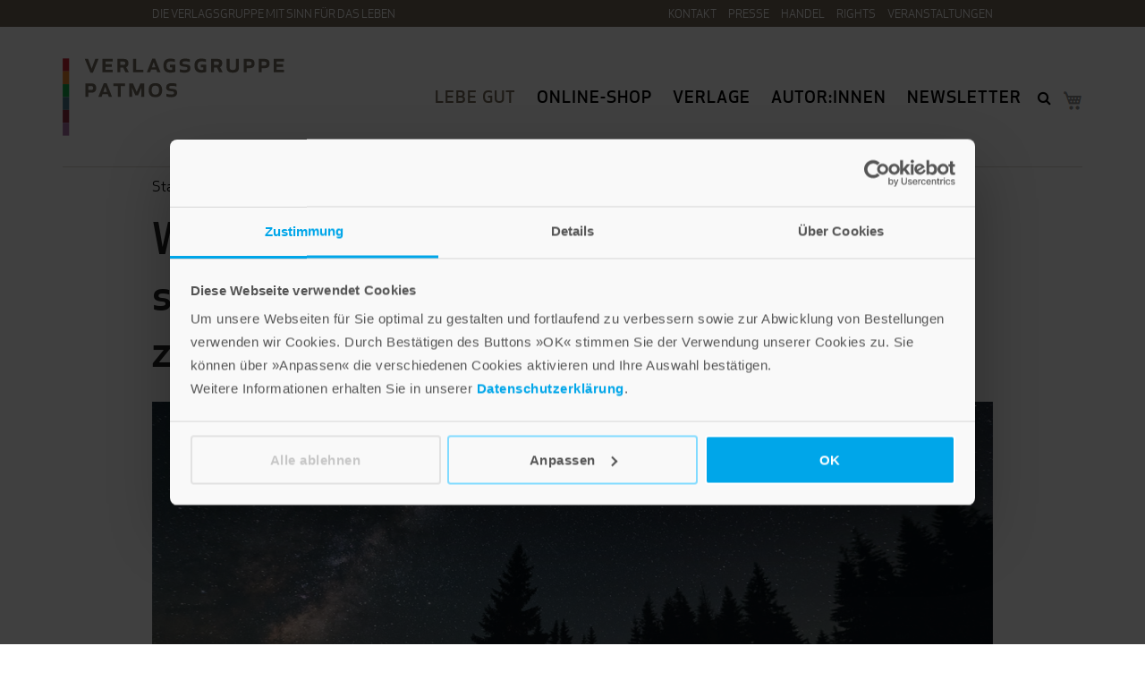

--- FILE ---
content_type: text/html; charset=utf-8
request_url: https://www.verlagsgruppe-patmos.de/lebe-gut/alle-beitraege/wie-wir-uns-unsere-spirituelle-heimat-zurueckholen
body_size: 10170
content:
<!DOCTYPE html>
<html lang="de">
<head>

<meta charset="utf-8">
<!-- 
	(c) artundweise

	This website is powered by TYPO3 - inspiring people to share!
	TYPO3 is a free open source Content Management Framework initially created by Kasper Skaarhoj and licensed under GNU/GPL.
	TYPO3 is copyright 1998-2026 of Kasper Skaarhoj. Extensions are copyright of their respective owners.
	Information and contribution at https://typo3.org/
-->


<link rel="shortcut icon" href="/typo3conf/ext/auw_config/Resources/Public/Img/favicon.ico" type="image/vnd.microsoft.icon">
<title>Wie wir uns unsere spirituelle Heimat zurückholen | Verlagsgruppe Patmos</title>
<meta name="generator" content="TYPO3 CMS" />
<meta name="robots" content="INDEX,FOLLOW" />
<meta name="description" content="Jan Frerichs im Interview über die »Wilde Kirche« und unseren spirituellen Platz in der Welt" />
<meta property="og:type" content="website" />
<meta property="og:site_name" content="Verlagsgruppe Patmos" />
<meta property="og:url" content="https://www.verlagsgruppe-patmos.de/lebe-gut/alle-beitraege/wie-wir-uns-unsere-spirituelle-heimat-zurueckholen" />
<meta property="og:description" content="Jan Frerichs im Interview über die »Wilde Kirche« und unseren spirituellen Platz in der Welt" />
<meta property="og:title" content="Wie wir uns unsere spirituelle Heimat zurückholen | Verlagsgruppe Patmos" />
<meta property="og:image" content="https://www.verlagsgruppe-patmos.de/fileadmin/Beitraege/2024_02/202402_frerichs_700.jpg" />


<link rel="stylesheet" type="text/css" href="/typo3conf/ext/rx_shariff/Resources/Public/Css/shariff.complete.css?1578946002" media="all">
<link rel="stylesheet" type="text/css" href="/typo3conf/ext/auw_config/Resources/Public/Css/site.bundled.css?1750688347" media="all">
<link rel="stylesheet" type="text/css" href="//cdnjs.cloudflare.com/ajax/libs/select2/4.0.6-rc.0/css/select2.min.css" media="all">




<script src="/typo3conf/ext/auw_config/Resources/Private/Js/modules/jquery-3.4.1/jquery.min.js?1617974655" type="text/javascript"></script>
<script src="/typo3conf/ext/auw_config/Resources/Public/Js/site.bundled.js?1617974737" type="text/javascript"></script>
<script src="//cdnjs.cloudflare.com/ajax/libs/select2/4.0.6-rc.0/js/select2.min.js" type="text/javascript"></script>



            <meta http-equiv="X-UA-Compatible" content="IE=edge">
            <meta name="viewport" content="width=device-width, initial-scale=1, maximum-scale=2" />            <link rel="apple-touch-icon" href="/typo3conf/ext/auw_config/Resources/Public/Img/apple-touch-icon.png"/><link rel="dns-prefetch" href="//cdnjs.cloudflare.com" />

</head>
<body @global="$(window):$window" id="body_1915">

<div class="mm-page">
  <div @global="getComputedStyle(this).getPropertyValue('color'):theme"></div>

  <noscript>
    <div class="nojs">You are using an outdated browser. <a href="http://outdatedbrowser.com/">Upgrade your browser
      today</a> to experience this site better.
    </div>
  </noscript>

  
  <nav aria-hidden="true" style="display: none" @component="mobileMenu"><ul><li><a href="/lebe-gut">Lebe gut</a></li><li><a href="https://shop.verlagsgruppe-patmos.de">Online-Shop</a></li><li><a href="/verlage">Verlage</a><ul><li><a href="/verlage/patmos-verlag">Patmos Verlag</a></li><li><a href="/verlage/verlag-am-eschbach">Verlag am Eschbach</a></li><li><a href="/verlage/matthias-gruenewald-verlag">Matthias Grünewald Verlag</a></li><li><a href="/verlage/jan-thorbecke-verlag">Jan Thorbecke Verlag</a></li><li><a href="/verlage/schwabenverlag">Schwabenverlag</a></li><li><a href="/verlage/kunstverlag-ver-sacrum">Kunstverlag Ver Sacrum</a></li><li><a href="/verlage/zeitschriften">Zeitschriften</a></li></ul></li><li><a href="/autoren">Autor:innen</a></li><li><a href="/newsletter">Newsletter</a></li><li><a href="/kontakt">Kontakt</a><ul><li><a href="/privatkundenservice">Privatkundenservice</a></li></ul></li><li><a href="/presse">Presse</a></li><li><a href="/handel">Handel</a><ul><li><a href="/handel/auslieferungen">Auslieferungen</a></li><li><a href="/handel/vertreter">Vertreter:innen</a></li><li><a href="/presse/vorschauen">Vorschauen</a></li><li><a href="/handelsnewsletter">Handels-Newsletter</a></li></ul></li><li><a href="/rights">Rights</a><ul><li><a href="/rights/foreign-rights">Foreign Rights</a></li><li><a href="/rights/our-agents">Our Agents</a></li><li><a href="/rights/lizenzen">Lizenzen</a></li><li><a href="/rights/abdrucke">Abdrucke</a></li></ul></li><li><a href="/veranstaltungen">Veranstaltungen</a></li></ul></nav>
  <header @global="$(this):$header" class="header">

  <div class="meta-nav" role="navigation" aria-label="Übergreifende Navigation">
    <div class="meta-nav__body">
      <span class="meta-nav__claim">Die Verlagsgruppe mit Sinn für das Leben</span>
      <div class="meta-nav__links">
        <ul><li><a href="/kontakt">Kontakt</a></li><li><a href="/presse">Presse</a></li><li><a href="/handel">Handel</a></li><li><a href="/rights">Rights</a></li><li><a href="/veranstaltungen">Veranstaltungen</a></li></ul>
      </div>
    </div>
  </div>
  <div class="header__content">



    <div @global="$(this.children):$logo" class="header__logo">
      
	<a href="/">
    <img title="Verlagsgruppe Patmos" alt="Verlagsgruppe Patmos" src="/fileadmin/user_upload/patmos-logo.svg" width="248" height="87" />
  </a>

    </div>

    <div @global="$(this.children):$mobileLogo" hidden aria-hidden="true" class="hidden">
      
	<a href="/">
		<img title="Verlagsgruppe Patmos" alt="Verlagsgruppe Patmos" src="/typo3conf/ext/auw_config/Resources/Public/Img/logo_verlagsgruppe.svg" width="143" height="50" />
	</a>

    </div>

    <nav class="navigation main" role="navigation" aria-label="Navigation innerhalb der Webseite">

      <div class="navbar-header">
        <ul class="navigation__list"><li class="active"><a href="/lebe-gut">Lebe gut</a></li><li><a href="https://shop.verlagsgruppe-patmos.de">Online-Shop</a></li><li class="navigation__dropdownParent"><a href="/verlage" class="navigation__dropdownLink">Verlage</a><ul class="navigation__dropdown"><li><a href="/verlage/patmos-verlag">Patmos Verlag</a></li><li class="navigation__dropdownParent"><a href="/verlage/verlag-am-eschbach" class="navigation__dropdownLink">Verlag am Eschbach</a></li><li><a href="/verlage/matthias-gruenewald-verlag">Matthias Grünewald Verlag</a></li><li><a href="/verlage/jan-thorbecke-verlag">Jan Thorbecke Verlag</a></li><li><a href="/verlage/schwabenverlag">Schwabenverlag</a></li><li><a href="/verlage/kunstverlag-ver-sacrum">Kunstverlag Ver Sacrum</a></li><li><a href="/verlage/zeitschriften">Zeitschriften</a></li></ul><b class="caret-out"></b></li><li><a href="/autoren">Autor:innen</a></li><li><a href="/newsletter">Newsletter</a></li></ul>
      </div>

      <div class="navbar-search">
        <div @component="searchbox">

  <var name="results">10</var>
  <var name="queryPlaceholder">"Suchbegriff eingeben"</var>
  <var name="mode">expanding</var>

  <form action="https://www.verlagsgruppe-patmos.de/suche" method="GET" >
    <input @node="queryInput" type="text" name="tx_auwsolr_search_t" placeholder="Suchbegriff eingeben">

    <button @node="submit" type="submit" class="nobtn" aria-label="Suchbegriff eingeben">
      <i class="fa fa-search" aria-hidden="true" aria-label="Suchbegriff eingeben"></i>
    </button>
  </form>
  <!-- ./END Form of Searchbox -->

</div>
<!-- ./END Searchbox -->

      </div>
      
      <div class="navbar-minicart">
        	
	<script>
  fetch('https://shop.verlagsgruppe-patmos.de/cartapi/api/cart', {
    method: 'GET',
    credentials: 'include' // wichtig, damit Cookies übermittelt werden!
  })
  .then(response => response.json())
  .then(data => {
    if (data.count !== undefined) {
      document.getElementById('warenkorb-count').innerHTML = "<span>" + data.count + "</span>";
    } else {
      console.log('Keine Artikel gefunden oder Fehler:', data);
    }
  })
  .catch(error => console.error('Fehler beim Abruf:', error));
</script>

<div id="minicart-v2">
	<a href="https://shop.verlagsgruppe-patmos.de/checkout/cart/" target="_blank" title="Zum Shop-Warenkorb" aria-label="Zum Shop-Warenkorb">
	<span id="warenkorb-item"></span></a>
	<a href="https://shop.verlagsgruppe-patmos.de/checkout/cart/" target="_blank" title="Zum Shop-Warenkorb" aria-label="Zum Shop-Warenkorb"><span id="warenkorb-count"></span></a>
  
</div>

      </div>

    </nav>

  </div>

</header>



  <main class="page-contents" role="main">
    
  
  <nav class="breadcrumb" aria-label="Seitenverlauf">
    <div class="breadcrumbs"><div class="container"><ul class="breadcrumb"><li><a href="/">Start</a><span class="divider"></span></li><li><a href="/lebe-gut">Lebe gut</a><span class="divider"></span></li><li class="active">Wie wir uns unsere spirituelle Heimat zurückholen</li></ul></div></div>
  </nav>


    <div class="primary-contents">
      

  <!--TYPO3SEARCH_begin-->
  <div class="auw-ce    auw-ce__sb0  container auw-ce__g" ><div class="row"><div class="col-md-12">
<a id="c34397"></a><div class="dataIntro"><div class="dataIntro__body"><div class="dataIntro__title"><h1>Wie wir uns unsere spirituelle Heimat zurückholen</h1></div><div class="dataIntro__intro"><p>Jan Frerichs im Interview über die »Wilde Kirche« und unseren spirituellen Platz in der Welt</p><a data-tooltip="Alle Beiträge zum Thema »Interview«" class="teaser__tag tag" style="background-color: ;" href="/tag/Interview-6">Interview
    </a><a data-tooltip="Alle Beiträge zum Thema »Glaube«" class="teaser__tag tag" style="background-color: ;" href="/tag/Glaube-25">Glaube
    </a><a data-tooltip="Alle Beiträge zum Thema »Natur«" class="teaser__tag tag" style="background-color: ;" href="/tag/Natur-29">Natur
    </a><a data-tooltip="Alle Beiträge zum Thema »Achtsamkeit«" class="teaser__tag tag" style="background-color: ;" href="/tag/Achtsamkeit-32">Achtsamkeit
    </a></div></div></div>

</div></div></div><div class="auw-ce    auw-ce__sb0  container auw-ce__g" ><div class="row"><div class="col-md-12">
<a id="c34396"></a><div class="ce-textpic ce-center ce-above"><div class="ce-gallery" data-ce-columns="1" data-ce-images="1"><div class="ce-outer"><div class="ce-inner"><div class="ce-row"><div class="ce-column"><figure class="image"><!-- alt="" />--><img class="image-embed-item" title="Zwei Personen am Lagerfeuer neben einem Zelt, Nachthimmel mit Sternen. | © anatoliy_gleb; Shutterstock.com" alt="Zwei Personen am Lagerfeuer neben einem Zelt, Nachthimmel mit Sternen. | © anatoliy_gleb; Shutterstock.com" src="/fileadmin/Beitraege/2024_02/202402_frerichs_1140.jpg" width="1140" height="641" /></figure></div></div></div></div></div></div>

</div></div></div><div class="auw-ce  auw-ce__st1  auw-ce__sb0  container auw-ce__g" ><div class="row "><div class="col-md-1   "></div><div class="col-md-10   "><div class="auw-ce    auw-ce__sb0 auw-ce__g" >
<a id="c34394"></a><div class="ce-textpic ce-center ce-above"><div class="ce-bodytext"><p><strong>Lebe gut: </strong>Was ist die »Wilde Kirche« und wie kann ich da Mitglied werden?</p><p><strong>Jan Frerichs:</strong> Gar nicht. In die WILDE KIRCHE kann man weder eintreten, noch austreten. Genauso wenig, wie wir aus diesem Universum ein- oder austreten können. In die WILDE KIRCHE werden wir genauso hineingeboren, wie wir in diese Welt kommen: Wir sind einfach ein Teil davon.</p></div></div>

</div></div><div class="col-md-1   "></div></div></div><div class="auw-ce    auw-ce__sb0  container auw-ce__g" ><div class="row "><div class="col-md-1   "></div><div class="col-md-3   "><div class="auw-ce  auw-ce__st0  auw-ce__sb0 auw-ce__g" >
<a id="c34392"></a>
    <div class="product product--single">
        
    <article class="teaser teaser--product">
        
            <figure class="teaser__image">
                <img src="https://shop.verlagsgruppe-patmos.de/media/catalog/product/9/7/978-3-8436-1511-2_1.jpg" title="Wilde Kirche" alt="Produktabbildung: Wilde Kirche"/>
            </figure>
        

        
            <div class="teaser__author">
                
                    <a href="/autor/jan-frerichs-3158">Jan Frerichs</a>
                
            </div>
        

        <h4 class="teaser__title">
            <a href="https://shop.verlagsgruppe-patmos.de/wilde-kirche-011511.html">
                Wilde Kirche
            </a>
        </h4>
        
            <div class="teaser__format">Hardcover mit Leseband</div>
        
        
            <a aria-label="Im Shop ansehen: Wilde Kirche Hardcover mit Leseband" class="btn btn-primary" href="https://shop.verlagsgruppe-patmos.de/wilde-kirche-011511.html">Im Shop ansehen</a>
        
    </article>

    </div>



</div></div><div class="col-md-7   "><div class="auw-ce    auw-ce__sb0 auw-ce__g" >
<a id="c34391"></a><div class="ce-textpic ce-center ce-above"><div class="ce-bodytext"><p><strong>Lebe gut:</strong> Aber warum dann der Begriff »Kirche«?</p><p><strong>Jan Frerichs:</strong> Weil es schon um Spiritualität geht und Kirche ist der Ort in unserer Kultur, an dem es um Spiritualität geht. Das Wort »Kirche« kommt vom Griechischen Kyriakon – und das heißt Gotteshaus. Ich verstehe das symbolisch: Die WILDE KIRCHE ist die ganze Schöpfung und wir als Geschöpfe sind die Gemeinde in diesem großen Haus. Papst Franziskus spricht in seiner Öko-Enzyklika auch von »unserem gemeinsamen Haus«, also dem Haus, das wir alle bewohnen, egal welcher Konfession oder Nation wir angehören oder was auch immer uns unterscheidet.<br> Und das Wort Öko, also Ökologie, kommt zum Beispiel auch von griechischen Wort oikos und das heißt Haus. In der WILDEN KIRCHE finden wir also eine ökologische Spiritualität, die sich mit der Frage beschäftigt, was unser Platz in diesem gemeinsamen Haus sein soll. Wollen wir hier Mietnomaden sein, die dieses Haus ausplündern und zerstören? Oder wollen wir Hausmeister und Hausmeisterinnen sein, Gärtner und Gärtnerinnen, die dafür sorgen, dass alle gut leben können in diesem gemeinsamen Haus, in der WILDEN KIRCHE.</p></div></div>

</div></div><div class="col-md-1   "></div></div></div><div class="auw-ce  auw-ce__st1  auw-ce__sb0  container auw-ce__g" ><div class="row "><div class="col-md-1   "></div><div class="col-md-10   "><div class="auw-ce    auw-ce__sb0 auw-ce__g" >
<a id="c34388"></a><div class="ce-textpic ce-center ce-above"><div class="ce-bodytext"><p><strong>Lebe gut: </strong>Aber heißt »wild« nicht eigentlich so viel wie chaotisch, ungezähmt, unkontrolliert?</p><p><strong>Jan Frerichs:</strong> Das denken viele, aber wenn Sie mal in die Natur schauen, geht es da doch in der Regel sehr geordnet zu, nach »Naturgesetzen« und in großen Kreisläufen. Wir vergessen in unserer zivilisierten Kultur gerne, dass wir immer noch ein Teil all dessen sind. Und im Grunde nur ein Wimpernschlag in der Erdgeschichte. So betrachtet ist auch die WILDE KIRCHE kein neues Phänomen und auch keine christliche Erfindung. Wir finden die WILDE KIRCHE zwar auch in der christlichen Tradition, zum Beispiel in der franziskanischen Bewegung, bei Hildegard von Bingen oder bei den Wüstenvätern, aber die WILDE KIRCHE hat es im Grunde immer schon gegeben. Ihre Wurzeln reichen weit zurück in die Vergangenheit. Auch in die vorchristliche Zeit. Dazu gehören auch die Menschen, die vor uns Hunderttausende von Jahren gelebt haben, mit und in der Schöpfung. Und die überlebt haben, sonst gäbe es uns nicht. Und auch wenn wir über alles »Steinzeitliche« gerne zivilisiert die Nase rümpfen: Etwas müssen diese Menschen ja richtig gemacht haben, sonst hätten sie nicht überlebt.</p></div></div>

</div><div class="auw-ce  auw-ce__st0  auw-ce__sb0 auw-ce__g" >
<a id="c34389"></a><div class="ce-textpic ce-center ce-above"><div class="ce-bodytext"><p><strong>Lebe gut:</strong> Worum geht es dann in Ihrem Buch?</p><p><strong>Jan Frerichs:</strong> Es geht ums Überleben. Heute wieder. Nicht nur das Überleben der Menschheit, sondern der ganzen Schöpfung, so wie sie sich entwickelt hat über vielen Hunderttausende und Millionen von Jahren. Diese komplexe Vielfalt ist unsere Lebensgrundlage und die ist bedroht. Insofern ist es Zeit, dass wir wieder zu einer Spiritualität finden, die uns nicht von der Welt und von der Schöpfung trennt, sondern die uns hilft, hier einen guten Platz zu finden. Was das Buch angeht: Zuerst einmal war es mir wichtig, einen Zugang zu dieser Schöpfungspiritualität zu schaffen, von der ich gesprochen habe. Und zwar einen persönlichen Zugang. Ich erzähle von meinem persönlichen Weg und wie ich die WILDE KIRCHE entdeckt habe. Wieder entdeckt habe. Dann lade ich ein, die eigene Erfahrung und Spiritualität zu reflektieren: Was ist mein Platz in der Welt? Wer bin ich und wer möchte ich sein? Und wer sind WIR als Gemeinschaft und wer wollen WIR sein als Menschheit? Wie könnte so eine ursprüngliche, schöpfungsorientierte Spiritualität heute aussehen. Mit welchen Gedanken und Vorstellungen müssen wir vielleicht auch aufräumen. Und schließlich gibt es eine Anleitung für eine Praxis der WILDEN KIRCHE. Und das heißt: Anleitung dafür, wie die WILDE KIRCHE und diese Spiritualität Raum bekommen kann, sprich: Wie sich Menschen zusammentun können, wie sie zusammenkommen können, miteinander ins Gespräch kommen und nach Antworten suchen - statt sich ihre jeweiligen Antworten um die Ohren zu hauen.<br> Und da geht es also letztlich nicht nur um irgendeinen spirituellen Ringelpietz mit Anfassen, sondern es geht um die gemeinsame Grundlage, die es braucht, um die Probleme zu lösen, die wir haben. So wie es die Menschen getan haben, die viele Hunderttausende von Jahren vor uns gelebt und überlebt haben.</p></div></div>

</div></div><div class="col-md-1   "></div></div></div><div class="auw-ce  auw-ce__st1  auw-ce__sb0  container auw-ce__g" ><div class="row"><div class="col-md-12">
<a id="c34385"></a><div class="auw-cce"><div class="area-designation left"><p>Über den Autor</p></div></div>

</div></div></div><div class="auw-ce    auw-ce__sb0  container auw-ce__g" ><div class="row"><div class="col-md-12">
<a id="c34384"></a>
        <div class="author-detail-block">

            <div class="row">
                <div class="col-md-4">
                    
                            <div class="bild-wrapper">
                                <img class="bild" alt="Jan Frerichs" src="/fileadmin/_processed_/4/1/csm_frerichs_jan_46fb59ac17.jpg" width="280" height="280" />
                            </div>
                            
                                <figcaption>© Joschka Link</figcaption>
                            
                        
                </div>

                <div class="col-md-8">
                    <div class="text-wrapper">
                        <h2>Jan Frerichs</h2>

                        
                            <div class="teaser__vita">
                                <p>Jan Frerichs OFS ist Gründer und Leiter der »Franziskanischen Lebensschule«. Als Theologe begleitet er Menschen in geistlichen Auszeiten und Übergangsriten. Er ist ausgebildet in der Tradition der »School of Lost Borders« und geprägt von franziskanischer Spiritualität (Richard Rohr: Mens’ Rites of Passage). Nach fünf Jahren als Franziskanerbruder gehört er heute dem Dritten Orden der franziskanischen Familie an. Der frühere ZDF-Redakteur lebt mit seiner Frau und zwei Söhnen in Bingen am Rhein.<br> <a href="https://www.barfuss-und-wild.de/" target="_blank">www.barfuss-und-wild.de</a></p>
                            </div>
                        
                    </div>
                </div>
            </div>
        </div>










</div></div></div><div class="auw-ce  auw-ce__st2  auw-ce__sb1  container auw-ce__g" ><div class="row "><div class="col-md-1   "></div><div class="col-md-10   "><div class="auw-ce    auw-ce__sb1 auw-ce__g" >
<a id="c34382"></a><div data-orientation="horizontal" data-theme="standard" data-mail-url="mailto:" data-services="[&quot;facebook&quot;,&quot;whatsapp&quot;,&quot;pinterest&quot;,&quot;mail&quot;]" data-lang="ab" class="shariff"></div>

</div></div><div class="col-md-1   "></div></div></div><div class="auw-ce    auw-ce__sb0  container auw-ce__g" ><div class="row"><div class="col-md-12">
<a id="c34381"></a><div class="auw-cce"><div class="area-designation left"><p>Weitere Produkte zum Thema</p></div></div>

</div></div></div><div class="auw-ce  auw-ce__st1  auw-ce__sb0  container auw-ce__g" ><div class="row"><div class="col-md-12">
<a id="c34380"></a>
    <div class="product product--slider slider" @component="slider">
        <var name="sliderId">34380</var>
        <var name="dots">false</var>
        <var name="arrows">true</var>
        <var name="autoplay">false</var>
        <var name="autoplaySpeed">0</var>
        <var name="infinite">true</var>
        <var name="adaptiveHeight">false</var>
        <var name="slidesToShow">4</var>
        <var name="slidesToScroll">1</var>
        <var name="isProductSlider">true</var>

        

            <section style="" class="slider__slide slide slide--products">
                <div class="slide__content">
                    
    <article class="teaser teaser--product">
        
            <figure class="teaser__image">
                <img src="https://shop.verlagsgruppe-patmos.de/media/catalog/product/9/7/978-3-8436-1032-2_43.jpg" title="Barfuß und wild" alt="Produktabbildung: Barfuß und wild"/>
            </figure>
        

        
            <div class="teaser__author">
                
                    <a href="/autor/jan-frerichs-3158">Jan Frerichs</a>
                
            </div>
        

        <h4 class="teaser__title">
            <a href="https://shop.verlagsgruppe-patmos.de/barfuss-und-wild-011032.html">
                Barfuß und wild
            </a>
        </h4>
        
            <div class="teaser__format">Hardcover mit Leseband</div>
        
        
            <a aria-label="Im Shop ansehen: Barfuß und wild Hardcover mit Leseband" class="btn btn-primary" href="https://shop.verlagsgruppe-patmos.de/barfuss-und-wild-011032.html">Im Shop ansehen</a>
        
    </article>

                </div>
            </section>

        

            <section style="display: none" class="slider__slide slide slide--products">
                <div class="slide__content">
                    
    <article class="teaser teaser--product">
        
            <figure class="teaser__image">
                <img src="https://shop.verlagsgruppe-patmos.de/media/catalog/product/9/7/978-3-8436-0875-6_42.jpg" title="Die spirituelle Weisheit der Bäume" alt="Produktabbildung: Die spirituelle Weisheit der Bäume"/>
            </figure>
        

        
            <div class="teaser__author">
                
                    <a href="/autor/pierre-stutz-2513">Pierre Stutz</a>, 
                
                    <a href="/autor/andrea-goeppel-2990">Andrea Göppel</a>
                
            </div>
        

        <h4 class="teaser__title">
            <a href="https://shop.verlagsgruppe-patmos.de/die-spirituelle-weisheit-der-baeume-010875.html">
                Die spirituelle Weisheit der Bäume
            </a>
        </h4>
        
            <div class="teaser__format">Hardcover mit Schutzumschlag</div>
        
        
            <a aria-label="Im Shop ansehen: Die spirituelle Weisheit der Bäume Hardcover mit Schutzumschlag" class="btn btn-primary" href="https://shop.verlagsgruppe-patmos.de/die-spirituelle-weisheit-der-baeume-010875.html">Im Shop ansehen</a>
        
    </article>

                </div>
            </section>

        

            <section style="display: none" class="slider__slide slide slide--products">
                <div class="slide__content">
                    
    <article class="teaser teaser--product">
        
            <figure class="teaser__image">
                <img src="https://shop.verlagsgruppe-patmos.de/media/catalog/product/9/7/978-3-8436-1335-4.jpg" title="Gottlos beten" alt="Produktabbildung: Gottlos beten"/>
            </figure>
        

        
            <div class="teaser__author">
                
                    <a href="/autor/niklaus-brantschen-287">Niklaus Brantschen</a>
                
            </div>
        

        <h4 class="teaser__title">
            <a href="https://shop.verlagsgruppe-patmos.de/gottlos-beten-011335.html">
                Gottlos beten
            </a>
        </h4>
        
            <div class="teaser__format">Hardcover mit Leseband</div>
        
        
            <a aria-label="Im Shop ansehen: Gottlos beten Hardcover mit Leseband" class="btn btn-primary" href="https://shop.verlagsgruppe-patmos.de/gottlos-beten-011335.html">Im Shop ansehen</a>
        
    </article>

                </div>
            </section>

        

            <section style="display: none" class="slider__slide slide slide--products">
                <div class="slide__content">
                    
    <article class="teaser teaser--product">
        
            <figure class="teaser__image">
                <img src="https://shop.verlagsgruppe-patmos.de/media/catalog/product/9/7/978-3-8436-1357-6.jpg" title="Suchend bleibe ich ein Leben lang" alt="Produktabbildung: Suchend bleibe ich ein Leben lang"/>
            </figure>
        

        
            <div class="teaser__author">
                
                    <a href="/autor/pierre-stutz-2513">Pierre Stutz</a>, 
                
                    <a href="/autor/katharina-lueckmann-3669">Katharina Lückmann</a>
                
            </div>
        

        <h4 class="teaser__title">
            <a href="https://shop.verlagsgruppe-patmos.de/suchend-bleibe-ich-ein-leben-lang-011357.html">
                Suchend bleibe ich ein Leben lang
            </a>
        </h4>
        
            <div class="teaser__format">Hardcover mit Leseband</div>
        
        
            <a aria-label="Im Shop ansehen: Suchend bleibe ich ein Leben lang Hardcover mit Leseband" class="btn btn-primary" href="https://shop.verlagsgruppe-patmos.de/suchend-bleibe-ich-ein-leben-lang-011357.html">Im Shop ansehen</a>
        
    </article>

                </div>
            </section>

        
    </div>




</div></div></div>
  <!--TYPO3SEARCH_end-->


    </div>
  </main>

  
  <footer @global="footer" class="footer">

  <section class="footer__content">
    <div class="auw-ce    auw-ce__sb0  container auw-ce__g" ><div class="auw-ce  auw-ce__st1   auw-ce__g" ><div class="row "><div class="col-md-3   "><div class="auw-ce    auw-ce__sb0 auw-ce__g footer__logo" >
<a id="c361"></a><div class="ce-textpic ce-left ce-above"><div class="ce-gallery" data-ce-columns="1" data-ce-images="1"><div class="ce-row"><div class="ce-column"><figure class="image"><!-- alt="Logo der Verlagsgruppe Patmos" />--><img class="image-embed-item" title="Verlagsgruppe Patmos" alt="Logo der Verlagsgruppe Patmos" src="/fileadmin/user_upload/patmos-logo.svg" width="199" height="70" /></figure></div></div></div></div>

</div></div><div class="col-md-9   "><div class="auw-ce    auw-ce__sb0 auw-ce__g" >
<a id="c29"></a><ul><li><a href="/lebe-gut-magazin" title="Lebe gut Magazin"><span>Lebe gut Magazin</span></a></li><li><a href="/newsletter" title="Newsletter"><span>Newsletter</span></a></li><li><a href="/karriere" title="Karriere"><span>Karriere</span></a></li><li><a href="/kundeninfo" title="Kundeninfo"><span>Kundeninfo</span></a></li></ul>

</div></div></div></div><div class="auw-ce    auw-ce__sb0 auw-ce__g footer__title" >
<a id="c620"></a><h2>Die Verlage der Verlagsgruppe Patmos</h2>

</div><div class="auw-ce  auw-ce__st1  auw-ce__sb0 auw-ce__g" ><div class="auw-ce    auw-ce__sb1 auw-ce__g" ><div class="row "><div class="col-md-4   "><div class="auw-ce    auw-ce__sb0 auw-ce__g" >
<a id="c772"></a><div class="ce-textpic ce-left ce-above"><div class="ce-gallery" data-ce-columns="1" data-ce-images="1"><div class="ce-row"><div class="ce-column"><figure class="image"><!-- alt="Logo Patmos Verlag" />--><img class="image-embed-item" alt="Logo Patmos Verlag" src="/fileadmin/Grafik/Logos/Verlage/patmos_verlag.svg" width="107" height="43" /></figure></div></div></div><div class="ce-bodytext"><p>Stillen Sie Ihren Wissensdurst und entdecken Sie bei Patmos interessante und aufschlussreiche Sach- und Fachbücher sowie Ratgeber zu gesellschaftlich relevanten Themen aus den Bereichen Psychologie und Lebensgestaltung, Religion und Gesellschaft sowie Spiritualität.</p><p><strong><a href="https://www.verlagsgruppe-patmos.de/verlage/patmos-verlag" title="zur Übersichtseite des Patmos Verlags" target="_blank">Patmos Verlag</a></strong></p></div></div>

</div></div><div class="col-md-4   "><div class="auw-ce    auw-ce__sb0 auw-ce__g" >
<a id="c771"></a><div class="ce-textpic ce-left ce-above"><div class="ce-gallery" data-ce-columns="1" data-ce-images="1"><div class="ce-row"><div class="ce-column"><figure class="image"><!-- alt="Logo Verlag am Eschbach" />--><img class="image-embed-item" alt="Logo Verlag am Eschbach" src="/fileadmin/Grafik/Logos/Verlage/verlag_am_eschbach.svg" width="125" height="43" /></figure></div></div></div><div class="ce-bodytext"><p>Lebensfreude in farbenfroher Gestaltung: Persönliche Geschenke mit wohltuenden Inspirationen. Irische Segenswünsche und Geschenkbücher zum Thema älter werden. Grußkarten für Geburtstage, zur Ermutigung, zu Trost und Trauer.</p><p>&nbsp;</p><p><strong><a href="https://www.verlagsgruppe-patmos.de/verlage/verlag-am-eschbach" title="zur Übersichtseite des Verlags am Eschbach" target="_blank">Verlag am Eschbach</a></strong></p></div></div>

</div></div><div class="col-md-4   "><div class="auw-ce    auw-ce__sb0 auw-ce__g" >
<a id="c770"></a><div class="ce-textpic ce-left ce-above"><div class="ce-gallery" data-ce-columns="1" data-ce-images="1"><div class="ce-row"><div class="ce-column"><figure class="image"><!-- alt="Logo Matthias Grünewald Verlag" />--><img class="image-embed-item" alt="Logo Matthias Grünewald Verlag" src="/fileadmin/Grafik/Logos/Verlage/matthias_gruenewald_verlag.svg" width="141" height="43" /></figure></div></div></div><div class="ce-bodytext"><p>Das Programm dieses Fachverlages umfasst Bücher und Zeitschriften aus unterschiedlichen Fächern der Theologie, vor allem Systematische und Pastoraltheologie, Religionspädagogik sowie Titel zu interreligiösen und interdisziplinären Fragen.</p><p>&nbsp;</p><p><strong><a href="https://www.verlagsgruppe-patmos.de/verlage/matthias-gruenewald-verlag" title="zur Übersichtseite des Matthias Grünewald Verlags" target="_blank">Matthias Grünewald Verlag</a></strong></p></div></div>

</div></div></div></div><div class="auw-ce    auw-ce__sb0 auw-ce__g" ><div class="row "><div class="col-md-4   "><div class="auw-ce    auw-ce__sb0 auw-ce__g" >
<a id="c492"></a><div class="ce-textpic ce-left ce-above"><div class="ce-gallery" data-ce-columns="1" data-ce-images="1"><div class="ce-row"><div class="ce-column"><figure class="image"><!-- alt="Logo Jan Thorbecke Verlag" />--><img class="image-embed-item" alt="Logo Jan Thorbecke Verlag" src="/fileadmin/Grafik/Logos/Verlage/jan_thorbecke_verlag.svg" width="136" height="43" /></figure></div></div></div><div class="ce-bodytext"><p>Thorbecke steht zum einen&nbsp;mit einem vielfältigen Produktportfolio für Lifestyle, Kochen und Backen sowie Haus und Garten. Zum anderen erweist sich der Verlag mit seiner langjährigen Erfahrung als kompetenter Verlagspartner im Bereich Landeskunde und Geschichte.</p><p><strong><a href="https://www.verlagsgruppe-patmos.de/verlage/jan-thorbecke-verlag" title="zur Übersichtseite des Jan Thorbecke Verlags" target="_blank">Jan Thorbecke Verlag</a></strong></p></div></div>

</div></div><div class="col-md-4   "><div class="auw-ce    auw-ce__sb0 auw-ce__g" >
<a id="c493"></a><div class="ce-textpic ce-left ce-above"><div class="ce-gallery" data-ce-columns="1" data-ce-images="1"><div class="ce-row"><div class="ce-column"><figure class="image"><!-- alt="Logo Schwabenverlag" />--><img class="image-embed-item" alt="Logo Schwabenverlag" src="/fileadmin/Grafik/Logos/Verlage/schwabenverlag.svg" width="192" height="43" /></figure></div></div></div><div class="ce-bodytext"><p>Der Schwabenverlag steht für ein umfangreiches Verlagsprogramm rund um das Thema Pastorale Praxis sowie Bücher, Kalender und Geschenkhefte des Künstlerpfarrers Sieger Köder. Zudem werden Bücher und Schriften zur Diözese Rottenburg-Stuttgart veröffentlicht.</p><p><strong><a href="https://www.verlagsgruppe-patmos.de/verlage/schwabenverlag" title="zur Übersichtseite des Schwabenverlags" target="_blank">Schwabenverlag</a></strong></p></div></div>

</div></div><div class="col-md-4   "><div class="auw-ce    auw-ce__sb0 auw-ce__g" >
<a id="c494"></a><div class="ce-textpic ce-left ce-above"><div class="ce-gallery" data-ce-columns="1" data-ce-images="1"><div class="ce-row"><div class="ce-column"><figure class="image"><!-- alt="Logo Kunstverlag Ver Sacrum" />--><img class="image-embed-item" alt="Logo Kunstverlag Ver Sacrum" src="/fileadmin/Grafik/Logos/Verlage/kunstverlag_versacrum.svg" width="142" height="43" /></figure></div></div></div><div class="ce-bodytext"><p>Andachtsbilder und Meditationsbilder, Postkarten und Schmuckkarten, Poster, Mäntel für die Gestaltung von Pfarrbriefen, Bildblätter und Bildtafeln mit Motiven von Sieger Köder. Für die Verkündigung, die pastorale und katechetische Arbeit und immer wieder zum persönlichen Betrachten.</p><p><strong><a href="https://www.verlagsgruppe-patmos.de/verlage/kunstverlag-ver-sacrum" title="zur Übersichtseite des Kunstverlags Ver Sacrum" target="_blank">Kunstverlag Ver Sacrum</a></strong></p></div></div>

</div></div></div></div></div><div class="auw-ce    auw-ce__sb0 auw-ce__g" >
<a id="c755"></a><hr class="ce-div" />

</div><div class="auw-ce    auw-ce__sb0 auw-ce__g pay-section" ><div class="row "><div class="col-md-1   "></div><div class="col-md-10   "><div class="auw-ce    auw-ce__sb0 auw-ce__g" >
<a id="c2378"></a><div class="ce-textpic ce-center ce-above"><div class="ce-gallery" data-ce-columns="1" data-ce-images="1"><div class="ce-outer"><div class="ce-inner"><div class="ce-row"><div class="ce-column"><figure class="image"><a href="https://shop.verlagsgruppe-patmos.de/" title="Unsere Bezahlarten im Online-Shop" target="_top"><!-- alt="Unsere Bezahlarten im Online-Shop: Mastercard, Visa, PayPal, Amazon Pay und Rechnung" />--><img class="image-embed-item" title="Unsere Bezahlarten im Online-Shop" alt="Unsere Bezahlarten im Online-Shop: Mastercard, Visa, PayPal, Amazon Pay und Rechnung" src="/fileadmin/Grafik/Fremdlogos/bezahlarten.png" width="596" height="63" /></a></figure></div></div></div></div></div></div>

</div></div><div class="col-md-1   "></div></div></div><div class="auw-ce     auw-ce__g footer-legal" ><div class="row "><div class="col-md-3   "></div><div class="col-md-6   "><div class="auw-ce    auw-ce__sb0 auw-ce__g" >
<a id="c1862"></a><div class="ce-textpic ce-center ce-above"><div class="ce-bodytext"><p class="text-center"><a href="https://www.schwabenverlag.de/agb" title="zu den Allgemeinen Geschäftsbedingungen der Schwabenverlag AG" target="_blank">AGB</a>&nbsp;&nbsp;&nbsp;&nbsp; <a href="/datenschutz" title="zur Datenschutzseite der Verlagsgruppe Patmos">DATENSCHUTZ</a> &nbsp;&nbsp;&nbsp;&nbsp; <a href="/impressum" title="zum Impressum der Verlagsgruppe Patmos">IMPRESSUM</a><br><br><a href="/produktsicherheit" title="zur Seite der Produktsicherheit der Verlagsgruppe Patmos">PRODUKTSICHERHEIT</a> &nbsp;&nbsp;&nbsp;&nbsp; <a href="/erklaerung-zur-barrierefreiheit" title="zur Seite der Erklärung zur Barrierefreiheit der Verlagsgruppe Patmos">BARRIEREFREIHEIT</a></p></div></div>

</div><div class="auw-ce    auw-ce__sb0 auw-ce__g" >
<a id="c26477"></a><p class="text-center"><a title="Hier können Sie Ihre Cookie-Einwilligung ändern" href="javascript:Cookiebot.renew()" data-db="cbinc">Cookie-Einwilligung ändern</a></p>

</div><div class="auw-ce    auw-ce__sb0 auw-ce__g" >
<a id="c43124"></a><div class="ce-textpic ce-center ce-above"><div class="ce-bodytext"><p class="text-center"><a href="https://www.schwabenverlag.de/widerruf" title="zum Formular zum Widerruf von Verträgen" target="_blank">Vertrag widerrufen</a>&nbsp; &nbsp; <a href="https://www.schwabenverlag.de/abonnement-kuendigen" title="zum Formular zur Kündigung von Verträgen" target="_blank">Abonnement kündigen</a></p></div></div>

</div></div><div class="col-md-3   "></div></div></div><div class="auw-ce     auw-ce__g" >
<a id="c2152"></a><hr class="ce-div" />

</div><div class="auw-ce     auw-ce__g footer-contact" ><div class="row "><div class="col-md-3   "></div><div class="col-md-6   "><div class="auw-ce    auw-ce__sb0 auw-ce__g" >
<a id="c2148"></a><div class="ce-textpic ce-center ce-above"><div class="ce-bodytext"><p class="text-center"><strong>Verlagsgruppe Patmos</strong><br> in der Schwabenverlag AG<br> Senefelderstraße 12<br> 73760 Ostfildern</p></div></div>

</div><div class="auw-ce    auw-ce__sb0 auw-ce__g visible-print" >
<a id="c6309"></a><div class="ce-textpic ce-center ce-above"><div class="ce-bodytext"><p class="text-center"><strong>Pressekontakt:</strong><br> E-Mail: presse@verlagsgruppe-patmos.de,<br> Tel.: (07 11) 44 06-192</p></div></div>

</div></div><div class="col-md-3   "></div></div></div></div>
  </section>

</footer>



</div>
    <script src="https://privacy-policy-sync.comply-app.com/js/app.js"></script>    <script id="Cookiebot" src="https://consent.cookiebot.com/uc.js" data-cbid="d8247303-844a-46cf-b799-a89d09549dfd" type="text/javascript" async></script>
	<script async data-cookieconsent="statistics" src="https://www.googletagmanager.com/gtag/js?id=G-Y246NX4FQM"></script>
	<script type="text/plain" data-cookieconsent="statistics">
	  window.dataLayer = window.dataLayer || [];
	  function gtag(){dataLayer.push(arguments);}
	  gtag('js', new Date());

	  gtag('config', 'G-Y246NX4FQM');
	</script>
	
	<!-- Hotjar Tracking Code for Site 5237934 (name missing) -->
	<script>
		(function(h,o,t,j,a,r){
			h.hj=h.hj||function(){(h.hj.q=h.hj.q||[]).push(arguments)};
			h._hjSettings={hjid:5237934,hjsv:6};
			a=o.getElementsByTagName('head')[0];
			r=o.createElement('script');r.async=1;
			r.src=t+h._hjSettings.hjid+j+h._hjSettings.hjsv;
			a.appendChild(r);
		})(window,document,'https://static.hotjar.com/c/hotjar-','.js?sv=');
	</script>
	<script id="powermail_conditions_container" data-condition-uri="https://www.verlagsgruppe-patmos.de/lebe-gut/alle-beitraege/wie-wir-uns-unsere-spirituelle-heimat-zurueckholen/powermail_cond.pcond"></script>

<script src="/typo3conf/ext/powermail/Resources/Public/JavaScript/Libraries/jquery.datetimepicker.min.js?1615198332" type="text/javascript"></script>
<script src="/typo3conf/ext/powermail/Resources/Public/JavaScript/Libraries/parsley.min.js?1615198332" type="text/javascript"></script>
<script src="/typo3conf/ext/powermail/Resources/Public/JavaScript/Powermail/Tabs.min.js?1615198332" type="text/javascript"></script>
<script src="/typo3conf/ext/powermail/Resources/Public/JavaScript/Powermail/Form.min.js?1615198332" type="text/javascript"></script>
<script src="/typo3conf/ext/powermail_cond/Resources/Public/JavaScript/PowermailCondition.min.js?1542389828" type="text/javascript"></script>
<script src="/typo3conf/ext/rx_shariff/Resources/Public/JavaScript/shariff.min.js?1578946002" type="text/javascript"></script>


<script>
function getCookie(name) {
    const match = document.cookie.match(new RegExp('(^| )' + name + '=([^;]+)'));
    return match ? decodeURIComponent(match[2]) : null;
}

const guestCartId = getCookie('guest_cart_id');

if (guestCartId) {
    fetch(`https://shop.example.de/rest/V1/guest-carts/${guestCartId}/items`, {
        method: 'GET',
        headers: { 'Content-Type': 'application/json' },
        credentials: 'include'
    })
    .then(res => res.json())
    .then(items => {
        console.log('Artikel im Warenkorb:', items.length);
        // Beispiel: In ein Element schreiben
        document.getElementById('cart-count').textContent = items.length;
    })
    .catch(console.error);
}
</script>

</body>
</html>